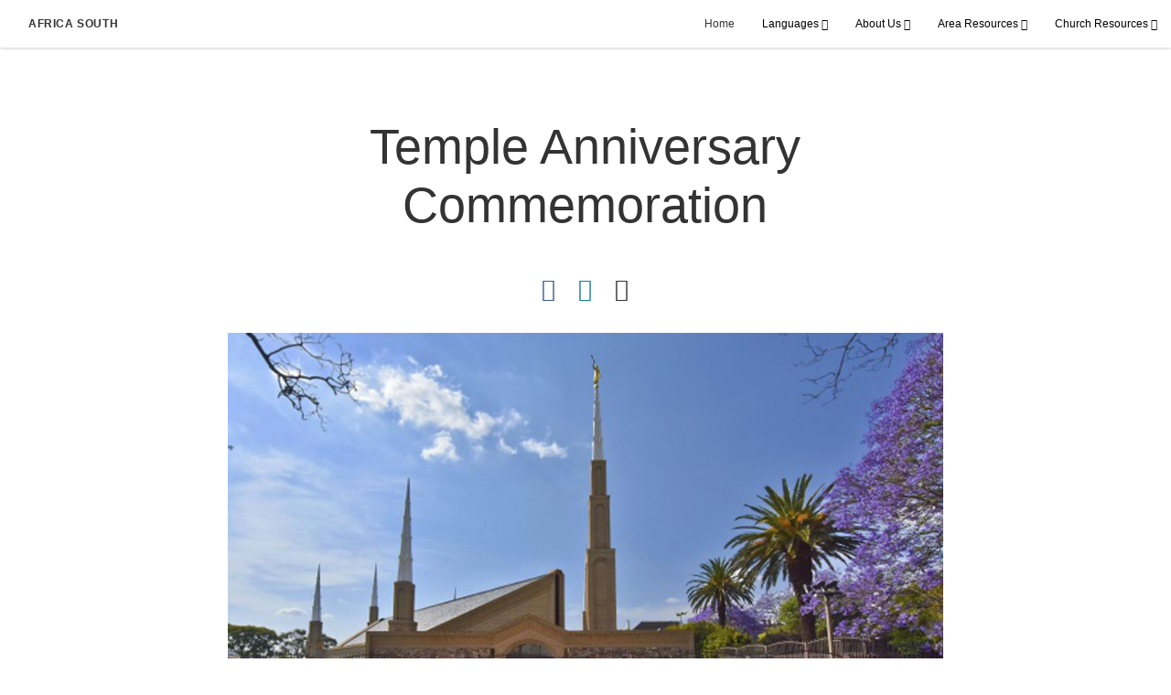

--- FILE ---
content_type: text/html; charset=utf-8
request_url: https://africasouth.churchofjesuschrist.org/temple-anniversary-commemoration
body_size: 4792
content:
<!DOCTYPE html>
<html>
  <head>
    
            
            <meta http-equiv="X-UA-Compatible" content="IE=edge"><!-- forces IE to play nice -->
            <meta name="viewport" content="width=device-width, initial-scale=1" />
            <meta charset="utf-8" />
                <meta name="keywords" content="News Reports/tags/News%20Reportsfalse">
                <meta name="description" content="This month we celebrate the Johannesburg South Africa temple&#x27;s 30th anniversary" />
            
                <meta property="og:title" content="Temple Anniversary Commemoration">
                <meta property="og:description" content="This month we celebrate the Johannesburg South Africa temple&#x27;s 30th anniversary">
                <meta property="og:image" content="https://content.churchofjesuschrist.org/acp/bc/cp/Africa%2520Southeast%2520Area/Johannesburg%2520Temple/Temple%2520Barton.jpg">
                <meta property="fb:admins" content="100001195566656">
            
            <title>Temple Anniversary Commemoration</title>
            
                <script type="text/javascript" src="/ruxitagentjs_ICANVfqru_10329260115094557.js" data-dtconfig="rid=RID_1423504484|rpid=742324862|domain=churchofjesuschrist.org|reportUrl=/rb_bf68908sys|app=ea7c4b59f27d43eb|cuc=aslc5mxn|cssm=n|owasp=1|mel=100000|featureHash=ICANVfqru|dpvc=1|lastModification=1769436590517|tp=500,50,0|rdnt=1|uxrgce=1|srbbv=2|agentUri=/ruxitagentjs_ICANVfqru_10329260115094557.js"></script><link rel="canonical" href="https://africasouth.churchofjesuschrist.org/temple-anniversary-commemoration">
            
    
    
    <link rel="stylesheet" href="/main/lang/main-eng.min.css" />
    <script type="text/javascript">
      (function(){
        if(window){
          window.platformConfig = {
    "dataConfig": {
        "lang": "eng"
    },
    "logoConfig": {
        "logoLink": "/"
    },
    "footerConfig": {
        "footerLinks": {
            "replaceFooterLinks": true,
            "mainLinks": [
                {
                    "title": "All Articles",
                    "href": "/tags/all-articles"
                },
                {
                    "title": "Feedback",
                    "href": "https://www.churchofjesuschrist.org/feedback/?lang=eng"
                },
                {
                    "title": "Contact Us",
                    "href": "mailto:africasouth-communication@ChurchofJesusChrist.org"
                },
                {
                    "title": "Employment Opportunities",
                    "href": "https://careers.lds.org/search/Public/Search.aspx/?lang=eng"
                }
            ]
        },
        "social": {
            "replaceSocialLinks": true,
            "socialLinks": [
                {
                    "title": "facebook",
                    "href": "https://www.facebook.com/300792597263301",
                    "image": {
                        "alt": "Facebook",
                        "img": "https://www.churchofjesuschrist.org/services/platform/bc/global-platform/facebook.png",
                        "srcSet": "https://www.churchofjesuschrist.org/services/platform/bc/global-platform/facebook.png 3x"
                    }
                },
                {
                    "title": "All Africa South Area Social Pages",
                    "href": "/official-social-media-accounts-for-africa-south-area",
                    "image": {
                        "alt": "All Africa South Area Social Pages",
                        "srcSet": "undefined 3x"
                    }
                }
            ]
        },
        "removeLegacyScripts": true
    }
}
        }
      })();
    </script>
    <script src="https://www.churchofjesuschrist.org/services/platform/v4/index.js" async></script>
  
                              <script>!function(a){var e="https://s.go-mpulse.net/boomerang/",t="addEventListener";if("False"=="True")a.BOOMR_config=a.BOOMR_config||{},a.BOOMR_config.PageParams=a.BOOMR_config.PageParams||{},a.BOOMR_config.PageParams.pci=!0,e="https://s2.go-mpulse.net/boomerang/";if(window.BOOMR_API_key="VELS2-FXMXP-CBJ8A-HH66Y-TZ6SR",function(){function n(e){a.BOOMR_onload=e&&e.timeStamp||(new Date).getTime()}if(!a.BOOMR||!a.BOOMR.version&&!a.BOOMR.snippetExecuted){a.BOOMR=a.BOOMR||{},a.BOOMR.snippetExecuted=!0;var i,_,o,r=document.createElement("iframe");if(a[t])a[t]("load",n,!1);else if(a.attachEvent)a.attachEvent("onload",n);r.src="javascript:void(0)",r.title="",r.role="presentation",(r.frameElement||r).style.cssText="width:0;height:0;border:0;display:none;",o=document.getElementsByTagName("script")[0],o.parentNode.insertBefore(r,o);try{_=r.contentWindow.document}catch(O){i=document.domain,r.src="javascript:var d=document.open();d.domain='"+i+"';void(0);",_=r.contentWindow.document}_.open()._l=function(){var a=this.createElement("script");if(i)this.domain=i;a.id="boomr-if-as",a.src=e+"VELS2-FXMXP-CBJ8A-HH66Y-TZ6SR",BOOMR_lstart=(new Date).getTime(),this.body.appendChild(a)},_.write("<bo"+'dy onload="document._l();">'),_.close()}}(),"".length>0)if(a&&"performance"in a&&a.performance&&"function"==typeof a.performance.setResourceTimingBufferSize)a.performance.setResourceTimingBufferSize();!function(){if(BOOMR=a.BOOMR||{},BOOMR.plugins=BOOMR.plugins||{},!BOOMR.plugins.AK){var e=""=="true"?1:0,t="",n="cj3judixzcoaw2lyczkq-f-adf34b327-clientnsv4-s.akamaihd.net",i="false"=="true"?2:1,_={"ak.v":"39","ak.cp":"448529","ak.ai":parseInt("390516",10),"ak.ol":"0","ak.cr":8,"ak.ipv":4,"ak.proto":"http/1.1","ak.rid":"e13f9aca","ak.r":44387,"ak.a2":e,"ak.m":"dsca","ak.n":"essl","ak.bpcip":"18.118.154.0","ak.cport":44868,"ak.gh":"23.192.164.5","ak.quicv":"","ak.tlsv":"tls1.3","ak.0rtt":"","ak.0rtt.ed":"","ak.csrc":"-","ak.acc":"bbr","ak.t":"1769477717","ak.ak":"hOBiQwZUYzCg5VSAfCLimQ==7MB5+MrkInY9QbEGJSfnjpy0Q5I68kLPZdUcJY362i6ItSLE8ANi454mz/0q5G/UVhyle3OYYNXd+aOo82CoZYFDCcgJCXgcIB8cxp5BrFPjSIRisA8KcHj4ZHtJLgDusBoesyjppX4x7ydaZ4n+IJ0NHLujUGAypcS9n0I5rwNgk7dRlOmKMVemGFmnEKUWJtz2sqEkUhx44X7MF87ssyTvCY6fQ3OsK7VOv7/gF2E5XuKXrg8iH18n76xWKyXWDOhZx5KP2Cc3XkpTWnbjrz8+IIcUJB+rxffdq7nvrLa23kQA2h/twVME29Q8r2v3UOqnYMUiq7ZcdQtl88pt3TgLNHXyMIpBIJXvX3ZJQtBgxDLNkQ0LBhtGtFgn3R/CfVd13NJmoGqnR3Q6bKWqXL6MCFh9rUGq+3RV7NYQ+QM=","ak.pv":"41","ak.dpoabenc":"","ak.tf":i};if(""!==t)_["ak.ruds"]=t;var o={i:!1,av:function(e){var t="http.initiator";if(e&&(!e[t]||"spa_hard"===e[t]))_["ak.feo"]=void 0!==a.aFeoApplied?1:0,BOOMR.addVar(_)},rv:function(){var a=["ak.bpcip","ak.cport","ak.cr","ak.csrc","ak.gh","ak.ipv","ak.m","ak.n","ak.ol","ak.proto","ak.quicv","ak.tlsv","ak.0rtt","ak.0rtt.ed","ak.r","ak.acc","ak.t","ak.tf"];BOOMR.removeVar(a)}};BOOMR.plugins.AK={akVars:_,akDNSPreFetchDomain:n,init:function(){if(!o.i){var a=BOOMR.subscribe;a("before_beacon",o.av,null,null),a("onbeacon",o.rv,null,null),o.i=!0}return this},is_complete:function(){return!0}}}}()}(window);</script></head>

  <body>
    
    <div class="lumen-region lumen-frame--full-bleed">
        
        <nav class="lumen-sub-nav">
            <h2 class="lumen-sub-nav__header">
                    <a href="/">
        
                Africa South
        
                    </a>
            </h2>
            <div class="lumen-sub-nav__wrapper">
                <div class="lumen-sub-nav__retreat"><span class="lumen-icon">
            <span class="lumen-icon__graphic lumen-icon__graphic--left-open" aria-hidden="true"></span>
            <span class="lumen-icon__text"></span>
        </span></div>
                <ul class="lumen-sub-nav__list">
                        <li>
                                <a href="/">Home</a>
                        </li>
                        <li>
                                <span>
                                    Languages
                                </span>
                                        <ul class="lumen-sub-nav__sub-list ">
                                                <li>
                                                        <a href="/">English</a>
                                                </li>
                                                <li>
                                                        <a href="https://africaaustral.aigrejadejesuscristo.org">Português</a>
                                                </li>
                                                <li>
                                                        <a href="https://afriqueaustrale.eglisedejesus-christ.org">Français</a>
                                                </li>
                                        </ul>
                        </li>
                        <li>
                                <span>
                                    About Us
                                </span>
                                        <ul class="lumen-sub-nav__sub-list lumen-sub-nav__sub-list--2-columns">
                                                <li>
                                                        <a href="https://news-africa.churchofjesuschrist.org">News in Africa</a>
                                                </li>
                                                <li>
                                                        <a href="https://newsroom.churchofjesuschrist.org">Newsroom</a>
                                                </li>
                                                <li>
                                                        <a href="/area-leadership">Area Leadership</a>
                                                </li>
                                                <li>
                                                        <a href="https://www.lds.org/maps/meetinghouses/@0.527336,26.015625,4&amp;lang&#x3D;eng">Find a Local Congregation</a>
                                                </li>
                                                <li>
                                                        <a href="/locations">Locations</a>
                                                </li>
                                                <li>
                                                        <a href="/official-social-media-accounts-for-africa-south-area">All Area Social Pages</a>
                                                </li>
                                        </ul>
                        </li>
                        <li>
                                <span>
                                    Area Resources
                                </span>
                                        <ul class="lumen-sub-nav__sub-list lumen-sub-nav__sub-list--2-columns">
                                                <li>
                                                        <a href="/area-vision">Area Vision</a>
                                                </li>
                                                <li>
                                                        <a href="https://africasouth.churchofjesuschrist.org/missionary-preparation">Prospective Missionaries</a>
                                                </li>
                                                <li>
                                                        <a href="https://africasouth.churchofjesuschrist.org/seminary-and-institute-resource?lang&#x3D;eng-afso">Seminary and Institute</a>
                                                </li>
                                                <li>
                                                        <a href="https://africasouth.churchofjesuschrist.org/locations-temples">Temples</a>
                                                </li>
                                                <li>
                                                        <a href="https://africasouth.churchofjesuschrist.org/locations-distribution-centres">Distribution Stores</a>
                                                </li>
                                                <li>
                                                        <a href="https://africasouth.churchofjesuschrist.org/locations-missions-and-missionaries">Missions and Missionaries</a>
                                                </li>
                                        </ul>
                        </li>
                        <li>
                                <span>
                                    Church Resources
                                </span>
                                        <ul class="lumen-sub-nav__sub-list ">
                                                <li>
                                                        <a href="https://www.churchofjesuschrist.org/?lang&#x3D;eng">Global Site</a>
                                                </li>
                                                <li>
                                                        <a href="https://www.familysearch.org">Family Search</a>
                                                </li>
                                                <li>
                                                        <a href="https://www.comeuntochrist.org/africasouth">Come unto Christ</a>
                                                </li>
                                                <li>
                                                        <a href="https://www.churchofjesuschrist.org/study/magazines/liahona?lang&#x3D;eng">Magazines and Area Local Pages</a>
                                                </li>
                                                <li>
                                                        <a href="https://history.lds.org/?lang&#x3D;eng">Church history</a>
                                                </li>
                                        </ul>
                        </li>
                </ul>
                <div class="lumen-sub-nav__advance"><span class="lumen-icon">
            <span class="lumen-icon__graphic lumen-icon__graphic--right-open" aria-hidden="true"></span>
            <span class="lumen-icon__text"></span>
        </span></div>
            </div>
        </nav>
        
</div>

    <main class="lumen-content">
      <div class="acp-article-template">
    <section class="header">
        <div class="lumen-region lumen-frame--narrow">
                
                <header  id="pubTitle" class="lumen-title-block">
                    <div class="lumen-title-block__title-wrapper">
                        <div class="lumen-title-block__heading-wrapper">
                            <h1 class="lumen-title-block__heading">Temple Anniversary Commemoration</h1>
                
                            <p class="lumen-title-block__byline"></p>
                
                
                                
                                        
                                        <div class="spark-content-actions">
                                                <div class="spark-content-actions__section">
                                                      <div class="spark-content-actions__action">
                                                          <a target="SocialPopupWindow" class="spark-content-actions__facebook"
                                                            href="https://www.facebook.com/sharer/sharer.php?u=">
                                                            <span class="lumen-icon__graphic lumen-icon__graphic--facebook"></span>
                                                          </a>
                                                      </div>
                                                      <div class="spark-content-actions__action">
                                                          <a href="mailto:?subject&#x3D;0 -&amp;body&#x3D;I found this on the 0 site. %0D%0A%0D%0AClick on the link below to view:%0D%0A 0" target="_blank">
                                                            <span class="lumen-icon__graphic lumen-icon__graphic--mail"></span>
                                                          </a>
                                                                    </div>
                                                </div>
                                                <div class="spark-content-actions__section">
                                                        <div class="spark-content-actions__action">
                                                                                        <span class="lumen-icon__graphic lumen-icon__graphic--print" data-content-action="print"></span>
                                                        </div>
                                                </div>
                                        </div>        
                        </div>
                
                            
                                    
                                    <figure class="lumen-media-block">
                                        
                                                
                                                <figure class="lumen-image">
                                                    <div class="lumen-image__wrapper">
                                                        <picture class="lumen-image__picture">
                                                                    <source media="" srcset="https://content.churchofjesuschrist.org/acp/bc/cp/Africa%20Southeast%20Area/Johannesburg%20Temple/1200x675/Temple%20Barton.jpg 1200w, https://content.churchofjesuschrist.org/acp/bc/cp/Africa%20Southeast%20Area/Johannesburg%20Temple/800x450/Temple%20Barton.jpg 800w, https://content.churchofjesuschrist.org/acp/bc/cp/Africa%20Southeast%20Area/Johannesburg%20Temple/400x225/Temple%20Barton.jpg 400w, https://content.churchofjesuschrist.org/acp/bc/cp/Africa%20Southeast%20Area/Johannesburg%20Temple/320x180/Temple%20Barton.jpg 320w, https://content.churchofjesuschrist.org/acp/bc/cp/Africa%20Southeast%20Area/Johannesburg%20Temple/208x117/Temple%20Barton.jpg 208w" sizes="100vw">
                                                            <img src="https://content.churchofjesuschrist.org/acp/bc/cp/Africa%20Southeast%20Area/Johannesburg%20Temple/1200x675/Temple%20Barton.jpg" srcset="https://content.churchofjesuschrist.org/acp/bc/cp/Africa%20Southeast%20Area/Johannesburg%20Temple/1200x675/Temple%20Barton.jpg 1200w, https://content.churchofjesuschrist.org/acp/bc/cp/Africa%20Southeast%20Area/Johannesburg%20Temple/800x450/Temple%20Barton.jpg 800w, https://content.churchofjesuschrist.org/acp/bc/cp/Africa%20Southeast%20Area/Johannesburg%20Temple/400x225/Temple%20Barton.jpg 400w, https://content.churchofjesuschrist.org/acp/bc/cp/Africa%20Southeast%20Area/Johannesburg%20Temple/320x180/Temple%20Barton.jpg 320w, https://content.churchofjesuschrist.org/acp/bc/cp/Africa%20Southeast%20Area/Johannesburg%20Temple/208x117/Temple%20Barton.jpg 208w" sizes="100vw" alt="Temple Anniversary Commemoration" class="lumen-image__image">
                                                        </picture>
                                                    </div>
                                                </figure>        
                                    
                                    
                                    
                                    
                                    </figure>        
                    </div>
                
                </header>        
        </div>    </section>

    <section class="content">
        <div class="lumen-region lumen-frame--narrow">
                
                <figure class="lumen-media-block">
                    
                            
                            <figure class="lumen-image">
                                <div class="lumen-image__wrapper">
                                    <picture class="lumen-image__picture">
                                        <img src="https://content.churchofjesuschrist.org/acp/bc/cp/Africa%2520Southeast%2520Area/Johannesburg%2520Temple/Temple%2520poster%25201.PNG" alt="Temple poster" class="lumen-image__image">
                                    </picture>
                                </div>
                            </figure>        
                
                
                
                
                </figure>        
                
                <figure class="lumen-media-block">
                    
                            
                            <figure class="lumen-image">
                                <div class="lumen-image__wrapper">
                                    <picture class="lumen-image__picture">
                                        <img src="https://content.churchofjesuschrist.org/acp/bc/cp/Africa%2520Southeast%2520Area/Johannesburg%2520Temple/temple%2520poster.PNG" alt="temple poster.PNG" class="lumen-image__image">
                                    </picture>
                                </div>
                            </figure>        
                
                
                
                
                </figure>        
        </div>    </section>

    <section class="footer">
        <div class="lumen-region lumen-frame--narrow">
                
                <div class="spark-link-list spark-link-list--flow">
                    <ul class="list--stripped spark-link-list__items">
                    </ul>
                
                </div>        
                
                <div class="lumen-dynamic-layout lumen-dynamic-layout--3-column">
                    <div class="lumen-dynamic-layout__wrapper">
                
                        
                
                    </div>
                </div>        
                
                <div class="lumen-dynamic-layout lumen-dynamic-layout--2-column">
                    <div class="lumen-dynamic-layout__wrapper">
                
                        
                
                        <div class="lumen-dynamic-layout__items">
                            
                                    <div class="lumen-dynamic-layout__item">
                                    <div class="spark-link-list spark-link-list--flow">
                                        <ul class="list--stripped spark-link-list__items">
                                        </ul>
                                    
                                    </div>        </div>
                        </div>
                    </div>
                </div>        
        </div>    </section>
</div>
    </main>
    

    <script type="text/javascript" src="/main/main.min.js"></script>
  </body>
</html>

--- FILE ---
content_type: text/plain; charset=utf-8
request_url: https://africasouth.churchofjesuschrist.org/rb_bf68908sys?type=js3&flavor=post&vi=ADDPIVIRACPOCETFPQUFRFJTDQHMQFPV-0&modifiedSince=1769436590517&bp=3&app=ea7c4b59f27d43eb&crc=2204793230&en=aslc5mxn&end=1
body_size: 370
content:
FL(OA,Percentage)|name=ruxitagentjs|featureHash=ICANVfqru|version=|buildNumber=10329260115094557|lastModification=1769436590517|enabled=false